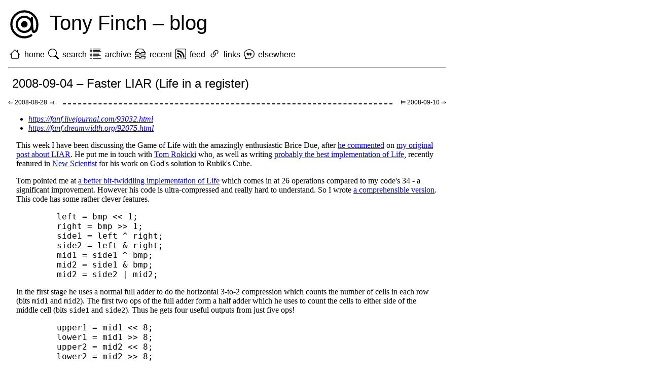

--- FILE ---
content_type: text/html
request_url: https://dotat.at/@/2008-09-04-faster-liar-life-in-a-register.html
body_size: 5663
content:
<!DOCTYPE html>
<html lang="en">
<head>
  <meta charset="UTF-8">
  <meta http-equiv="X-UA-Compatible" content="ie=edge">
  <meta name="viewport" content="width=device-width, initial-scale=1.0">

  <link rel="shortcut icon"
	href="https://dotat.at/favicon.ico">
  <link rel="icon" type="image/png"
	href="https://dotat.at/graphics/dotat-64.png">

  <link rel="alternate" type="application/atom+xml"
	href="https://dotat.at/@/blog.atom">

  <link rel="me" href="https://mendeddrum.org/@fanf">

  <style>
:root {
    color-scheme: light dark;
}

body {
    --sans: "Gill Sans", sans-serif;
    --serif: "Optima", serif;
    --fixed: "Monaco", fixed;
    --font-size: 16px;
    --fg: CanvasText;
    color: var(--fg);
    font-family: var(--serif);
    font-size: var(--font-size);
    /* iPad viewport width is 810px */
    max-width: 864px;
    margin: 1rem;
}

/* because safari's default dark mode colours are terrible */
@media (prefers-color-scheme: dark) {
    body {
	--fg: #cccccc;
	background: black;
    }
    a:link {
	color: skyblue;
    }
    a:visited {
	color: plum;
    }
    h1 > img {
	opacity: 75%;
    }
}

h1, h2, h3, h4, h5, h6 {
    font-family: var(--sans);
    font-weight: normal;
    & > a:link {
	color: var(--fg);
	text-decoration: none;
    }
    & > a:visited {
	color: var(--fg);
	text-decoration: none;
    }
}

tt, code {
    /* relative to parent, for fixed width in headings */
    /* monaco is a bit larger than optima and gill sans */
    font-size: 0.9em;
}

blockquote {
    font-style: italic;
}

input, button {
    padding: 0.25em;
    font-size: 1.25em;
    font-family: var(--sans);
    font-weight: lighter;
    color: inherit;
    background: inherit;
    border-radius: 0;
    border-style: solid;
}

p, pre {
    margin-left: 1rem;
    margin-right: 1rem;

}

math {
    margin-left: 2rem;
}

div, h1, hr, address {
    margin: 1rem 0rem;
}

article svg,
article img,
main img {
  border: 1px solid var(--fg);
  width: 100%;
}

/* make link log landing page links less visually prominent */
a.date {
    color: var(--fg);
    text-decoration: none;
}

/* bi = bootstrap icons, used in the header and the social page */
svg.bi {
    width: 1.33em;
    height: 1.33em;
    margin: 0em 0.2em;
    vertical-align: -25%;
}

/* for unicode icons on the social page */
big {
    margin: 0em 0.2em;
}

header > h1 {
    font-size: 2.5rem;
}

header > h1 > img {
    vertical-align: middle;
    padding-right: 0.5rem;
}

header > ul {
    font-family: var(--sans);
    list-style: none;
    margin: 1rem 0rem;
    padding: 0rem;
}

header > ul > li {
    display: inline;
    break-inside: avoid;
    /* 0.5rem on the left roughly matches the dotat logo;
       1rem between items */
    margin-inline: 0.5rem;
}

header > ul > li > a {
    color: var(--fg);
    text-decoration: none;
}

nav.blognav > h1 {
    /* to match 0.5rem in previous clause */
    margin: 1rem 0.5rem;
}

nav.blognav > ul {
    font-size: 0.75em;
    list-style: none;
    margin: 1rem 0rem;
    padding: 0rem;
    display: flex;
    width: 100%;
}

nav.blognav > ul > li.blognav-spacer {
    flex-grow: 1;
    padding: 0rem;
    height: 0rem;
    border-bottom: 0.1rem dashed;

    /* the 0.75em here is a bullshit guess but it seems
       to put the dashed line in about the right place */
    margin: 0.75em 1rem 0rem 1rem;
}

nav.blognav > ul > li.blognav-link {
    flex-grow: 0;
    padding: 0rem;
}

nav.blognav > span.blognav-left {
    margin-bottom: 1rem;
    float: left;
}
nav.blognav > span.blognav-right {
    margin-bottom: 1rem;
    float: right;
}
nav.blognav + hr {
    clear: both;
}

nav.blognav a {
    font-family: var(--sans);
    color: var(--fg);
    text-decoration: none;
}

/*
:; perl -nE 'say for m{hilite([ a-z]*)}g' target/site/@/*.html | sort -u
*/

/*
 * Sigh, tree-sitter-rust likes to classify (some) punctuation, but
 * not variables; and tree-sitter-c likes to classify variables but
 * not punctuation. So we'll just leave those uncoloured.
 */

@media (prefers-color-scheme: dark) {
    code span.hilite.comment {
	color: #cb9;
    }
    code span.hilite.variable.builtin,
    code span.hilite.keyword,
    code span.hilite.tag {
	color: #9cc;
    }
    code span.hilite.constant,
    code span.hilite.number,
    code span.hilite.string {
	color: #99c;
    }
    code span.hilite.constructor,
    code span.hilite.type {
	color: #aca;
    }
    code span.hilite.function,
    code span.hilite.property {
	color: #cc9;
    }
    code span.hilite.macro {
	color: #cac;
    }
}

@media (prefers-color-scheme: light) {
    code span.hilite.comment {
	color: #840;
    }
    code span.hilite.variable.builtin,
    code span.hilite.keyword,
    code span.hilite.tag {
	color: #088;
    }
    code span.hilite.constant,
    code span.hilite.number,
    code span.hilite.string {
	color: #00a;
    }
    code span.hilite.constructor,
    code span.hilite.type {
	color: #080;
    }
    code span.hilite.function,
    code span.hilite.property {
	color: #660;
    }
    code span.hilite.macro {
	color: #606;
    }
}

  </style>

  <title>Faster LIAR (Life in a register) &ndash; Tony Finch</title>
</head>
<body>

<header data-pagefind-ignore="all">
  <h1><img src="https://dotat.at/graphics/dotat-64.png" alt=".@">
    Tony Finch &ndash; blog
  </h1>
  <ul>
    <li><svg xmlns="http://www.w3.org/2000/svg" width="16" height="16" fill="currentColor" class="bi bi-house" viewBox="0 0 16 16">
  <path d="M8.707 1.5a1 1 0 0 0-1.414 0L.646 8.146a.5.5 0 0 0 .708.708L2 8.207V13.5A1.5 1.5 0 0 0 3.5 15h9a1.5 1.5 0 0 0 1.5-1.5V8.207l.646.647a.5.5 0 0 0 .708-.708L13 5.793V2.5a.5.5 0 0 0-.5-.5h-1a.5.5 0 0 0-.5.5v1.293L8.707 1.5ZM13 7.207V13.5a.5.5 0 0 1-.5.5h-9a.5.5 0 0 1-.5-.5V7.207l5-5 5 5Z"/>
</svg>
      <a href="https://dotat.at/">home</a></li>
    <li><svg xmlns="http://www.w3.org/2000/svg" width="16" height="16" fill="currentColor" class="bi bi-search" viewBox="0 0 16 16">
  <path d="M11.742 10.344a6.5 6.5 0 1 0-1.397 1.398h-.001c.03.04.062.078.098.115l3.85 3.85a1 1 0 0 0 1.415-1.414l-3.85-3.85a1.007 1.007 0 0 0-.115-.1zM12 6.5a5.5 5.5 0 1 1-11 0 5.5 5.5 0 0 1 11 0z"/>
</svg>
      <a href="https://dotat.at/search.html">search</a></li>
    <li><svg xmlns="http://www.w3.org/2000/svg" width="16" height="16" fill="currentColor" class="bi bi-list-columns-reverse" viewBox="0 0 16 16">
  <path fill-rule="evenodd" d="M0 .5A.5.5 0 0 1 .5 0h2a.5.5 0 0 1 0 1h-2A.5.5 0 0 1 0 .5Zm4 0a.5.5 0 0 1 .5-.5h10a.5.5 0 0 1 0 1h-10A.5.5 0 0 1 4 .5Zm-4 2A.5.5 0 0 1 .5 2h2a.5.5 0 0 1 0 1h-2a.5.5 0 0 1-.5-.5Zm4 0a.5.5 0 0 1 .5-.5h9a.5.5 0 0 1 0 1h-9a.5.5 0 0 1-.5-.5Zm-4 2A.5.5 0 0 1 .5 4h2a.5.5 0 0 1 0 1h-2a.5.5 0 0 1-.5-.5Zm4 0a.5.5 0 0 1 .5-.5h11a.5.5 0 0 1 0 1h-11a.5.5 0 0 1-.5-.5Zm-4 2A.5.5 0 0 1 .5 6h2a.5.5 0 0 1 0 1h-2a.5.5 0 0 1-.5-.5Zm4 0a.5.5 0 0 1 .5-.5h8a.5.5 0 0 1 0 1h-8a.5.5 0 0 1-.5-.5Zm-4 2A.5.5 0 0 1 .5 8h2a.5.5 0 0 1 0 1h-2a.5.5 0 0 1-.5-.5Zm4 0a.5.5 0 0 1 .5-.5h8a.5.5 0 0 1 0 1h-8a.5.5 0 0 1-.5-.5Zm-4 2a.5.5 0 0 1 .5-.5h2a.5.5 0 0 1 0 1h-2a.5.5 0 0 1-.5-.5Zm4 0a.5.5 0 0 1 .5-.5h10a.5.5 0 0 1 0 1h-10a.5.5 0 0 1-.5-.5Zm-4 2a.5.5 0 0 1 .5-.5h2a.5.5 0 0 1 0 1h-2a.5.5 0 0 1-.5-.5Zm4 0a.5.5 0 0 1 .5-.5h6a.5.5 0 0 1 0 1h-6a.5.5 0 0 1-.5-.5Zm-4 2a.5.5 0 0 1 .5-.5h2a.5.5 0 0 1 0 1h-2a.5.5 0 0 1-.5-.5Zm4 0a.5.5 0 0 1 .5-.5h11a.5.5 0 0 1 0 1h-11a.5.5 0 0 1-.5-.5Z"/>
</svg>
      <a href="https://dotat.at/@/#2008">archive</a></li>
    <li><svg xmlns="http://www.w3.org/2000/svg" width="16" height="16" fill="currentColor" class="bi bi-inboxes" viewBox="0 0 16 16">
  <path d="M4.98 1a.5.5 0 0 0-.39.188L1.54 5H6a.5.5 0 0 1 .5.5 1.5 1.5 0 0 0 3 0A.5.5 0 0 1 10 5h4.46l-3.05-3.812A.5.5 0 0 0 11.02 1H4.98zm9.954 5H10.45a2.5 2.5 0 0 1-4.9 0H1.066l.32 2.562A.5.5 0 0 0 1.884 9h12.234a.5.5 0 0 0 .496-.438L14.933 6zM3.809.563A1.5 1.5 0 0 1 4.981 0h6.038a1.5 1.5 0 0 1 1.172.563l3.7 4.625a.5.5 0 0 1 .105.374l-.39 3.124A1.5 1.5 0 0 1 14.117 10H1.883A1.5 1.5 0 0 1 .394 8.686l-.39-3.124a.5.5 0 0 1 .106-.374L3.81.563zM.125 11.17A.5.5 0 0 1 .5 11H6a.5.5 0 0 1 .5.5 1.5 1.5 0 0 0 3 0 .5.5 0 0 1 .5-.5h5.5a.5.5 0 0 1 .496.562l-.39 3.124A1.5 1.5 0 0 1 14.117 16H1.883a1.5 1.5 0 0 1-1.489-1.314l-.39-3.124a.5.5 0 0 1 .121-.393zm.941.83.32 2.562a.5.5 0 0 0 .497.438h12.234a.5.5 0 0 0 .496-.438l.32-2.562H10.45a2.5 2.5 0 0 1-4.9 0H1.066z"/>
</svg>
      <a href="https://dotat.at/@/blog.html">recent</a></li>
    <li><svg xmlns="http://www.w3.org/2000/svg" width="16" height="16" fill="currentColor" class="bi bi-rss" viewBox="0 0 16 16">
  <path d="M14 1a1 1 0 0 1 1 1v12a1 1 0 0 1-1 1H2a1 1 0 0 1-1-1V2a1 1 0 0 1 1-1h12zM2 0a2 2 0 0 0-2 2v12a2 2 0 0 0 2 2h12a2 2 0 0 0 2-2V2a2 2 0 0 0-2-2H2z"/>
  <path d="M5.5 12a1.5 1.5 0 1 1-3 0 1.5 1.5 0 0 1 3 0zm-3-8.5a1 1 0 0 1 1-1c5.523 0 10 4.477 10 10a1 1 0 1 1-2 0 8 8 0 0 0-8-8 1 1 0 0 1-1-1zm0 4a1 1 0 0 1 1-1 6 6 0 0 1 6 6 1 1 0 1 1-2 0 4 4 0 0 0-4-4 1 1 0 0 1-1-1z"/>
</svg>
      <a href="https://dotat.at/@/blog.atom">feed</a></li>
    <li><svg xmlns="http://www.w3.org/2000/svg" width="16" height="16" fill="currentColor" class="bi bi-link-45deg" viewBox="0 0 16 16">
  <path d="M4.715 6.542 3.343 7.914a3 3 0 1 0 4.243 4.243l1.828-1.829A3 3 0 0 0 8.586 5.5L8 6.086a1.002 1.002 0 0 0-.154.199 2 2 0 0 1 .861 3.337L6.88 11.45a2 2 0 1 1-2.83-2.83l.793-.792a4.018 4.018 0 0 1-.128-1.287z"/>
  <path d="M6.586 4.672A3 3 0 0 0 7.414 9.5l.775-.776a2 2 0 0 1-.896-3.346L9.12 3.55a2 2 0 1 1 2.83 2.83l-.793.792c.112.42.155.855.128 1.287l1.372-1.372a3 3 0 1 0-4.243-4.243L6.586 4.672z"/>
</svg>
      <a href="https://dotat.at/:/">links</a></li>
    <li><svg xmlns="http://www.w3.org/2000/svg" width="16" height="16" fill="currentColor" class="bi bi-chat-quote" viewBox="0 0 16 16">
  <path d="M2.678 11.894a1 1 0 0 1 .287.801 10.97 10.97 0 0 1-.398 2c1.395-.323 2.247-.697 2.634-.893a1 1 0 0 1 .71-.074A8.06 8.06 0 0 0 8 14c3.996 0 7-2.807 7-6 0-3.192-3.004-6-7-6S1 4.808 1 8c0 1.468.617 2.83 1.678 3.894zm-.493 3.905a21.682 21.682 0 0 1-.713.129c-.2.032-.352-.176-.273-.362a9.68 9.68 0 0 0 .244-.637l.003-.01c.248-.72.45-1.548.524-2.319C.743 11.37 0 9.76 0 8c0-3.866 3.582-7 8-7s8 3.134 8 7-3.582 7-8 7a9.06 9.06 0 0 1-2.347-.306c-.52.263-1.639.742-3.468 1.105z"/>
  <path d="M7.066 6.76A1.665 1.665 0 0 0 4 7.668a1.667 1.667 0 0 0 2.561 1.406c-.131.389-.375.804-.777 1.22a.417.417 0 0 0 .6.58c1.486-1.54 1.293-3.214.682-4.112zm4 0A1.665 1.665 0 0 0 8 7.668a1.667 1.667 0 0 0 2.561 1.406c-.131.389-.375.804-.777 1.22a.417.417 0 0 0 .6.58c1.486-1.54 1.293-3.214.682-4.112z"/>
</svg>
      <a href="https://dotat.at/social.html">elsewhere</a></li>
  </ul>
</header>


<hr>
<nav class="blognav">
  <h1 data-pagefind-meta="title">
    <a href="https://dotat.at/@/2008-09-04-faster-liar-life-in-a-register.html">2008-09-04 &ndash; Faster LIAR (Life in a register)</a>
  </h1>
  <ul data-pagefind-ignore="all">
    <li class="blognav-link"><a href="https://dotat.at/@/2008-08-28-more-postcodes.html">
	&DoubleLeftArrow; 2008-08-28 &DoubleLeftTee;
    </a></li>
    <li class="blognav-spacer">
      &nbsp;
    </li>
    <li class="blognav-link"><a href="https://dotat.at/@/2008-09-10-counting-the-days.html">
	&DoubleRightTee; 2008-09-10 &DoubleRightArrow;
    </a></li>
  </ul>
</nav>

<nav data-pagefind-ignore="all">
  <ul>
    <li><i><a href="https://fanf.livejournal.com/93032.html">https://fanf.livejournal.com/93032.html</a></i></li>
    <li><i><a href="https://fanf.dreamwidth.org/92075.html">https://fanf.dreamwidth.org/92075.html</a></i></li>
  </ul>
</nav>

<article>
  <p>This week I have been discussing the Game of Life with the amazingly enthusiastic Brice Due, after <a href="http://fanf.livejournal.com/81169.html?thread=415505">he commented</a> on <a href="http://fanf.livejournal.com/81169.html">my original post about LIAR</a>. He put me in touch with <a href="http://tomas.rokicki.com/">Tom Rokicki</a> who, as well as writing <a href="http://golly.sourceforge.net/">probably the best implementation of Life</a>, recently featured in <a href="http://www.newscientist.com/channel/fundamentals/mg19926681.800-cracking-the-last-mystery-of-the-rubiks-cube.html">New Scientist</a> for his work on God's solution to Rubik's Cube.</p>

<p>Tom pointed me at <a href="http://groups.google.com/group/comp.arch.embedded/msg/d835361b253897b5">a better bit-twiddling implementation of Life</a> which comes in at 26 operations compared to my code's 34 - a significant improvement. However his code is ultra-compressed and really hard to understand. So I wrote <a href="http://dotat.at/prog/life/liar2.c">a comprehensible version</a>. This code has some rather clever features.</p>

<pre>
	left = bmp << 1;
	right = bmp >> 1;
	side1 = left ^ right;
	side2 = left & right;
	mid1 = side1 ^ bmp;
	mid2 = side1 & bmp;
	mid2 = side2 | mid2;
</pre>

<p>In the first stage he uses a normal full adder to do the horizontal 3-to-2 compression which counts the number of cells in each row (bits <tt>mid1</tt> and <tt>mid2</tt>). The first two ops of the full adder form a half adder which he uses to count the cells to either side of the middle cell (bits <tt>side1</tt> and <tt>side2</tt>). Thus he gets four useful outputs from just five ops!</p>

<pre>
	upper1 = mid1 << 8;
	lower1 = mid1 >> 8;
	upper2 = mid2 << 8;
	lower2 = mid2 >> 8;
</pre>

<p>The <tt>side</tt> bits are kept in the middle row, whereas the <tt>mid</tt> bits are shifted to become the sums for the upper and lower rows.</p>

<pre>
#define REDUCE(g,f,a,b,c) do {	\
		uint64_t d, e;	\
		d = a ^ b;	\
		e = b ^ c;	\
		f = c ^ d;	\
		g = d | e;	\
	} while(0)

	REDUCE(sum12, sum13, upper1, side1, lower1);
	REDUCE(sum24, sum26, upper2, side2, lower2);
</pre>

<p>The second stage is to compress the three rows into separate sums of the low bits and the high bits. Tom does not use a normal adder to do this. It turns out that there are 24 adder-like boolean functions of three arguments, which produce two values that together encode the number of input bits. Only one of them requires four operations - the others require five or more. The encoding of the result is a bit strange:</p>

<table><tr><th>count</th><th>result</th></tr>
<tr><td>0</td><td>f=0 g=0</td></tr>
<tr><td>1</td><td>f=1 g=1</td></tr>
<tr><td>2</td><td>f=0 g=1</td></tr>
<tr><td>3</td><td>f=1 g=0</td></tr>
</table>

<p>As well as saving two ops compared to using a full adder, this function makes the final twiddling particularly brief.</p>

<pre>
	tmp = sum12 ^ sum13;
	bmp = (bmp | sum13) & (tmp ^ sum24) & (tmp ^ sum26);
	return(bmp & 0x007E7E7E7E7E7E00);
</pre>

<p>I wondered if it's possible to use the 4-op adder-alike in the first stage too. The problem with adding together all nine cells is overflowing the three bit result. This is OK when using a full adder because the overflow happens to confuse a very large count (therefore a dead result) with a very small count (again a dead result) so it makes no difference. The modified adder confuses a middling small count (live result) with a middling big count (dead result) so it fails. The dual-purpose half+full-adder trick neatly avoids overflow problems.</p>

<p>Despite successfully unpicking this code I still find it rather unintuitive, especially the final twiddle. I am in awe of people who can invent such cunning tricks.</p>

</article>


<hr>
<nav class="blognav" data-pagefind-ignore="all">
  <span class="blognav-left"><a href="https://dotat.at/@/2008-08-28-more-postcodes.html">
      &DoubleLeftArrow; 2008-08-28
      &DoubleLeftArrow; More postcodes
      &DoubleLeftArrow;
  </a></span>
  <span class="blognav-right"><a href="https://dotat.at/@/2008-09-10-counting-the-days.html">
      &DoubleRightArrow; Counting the days
      &DoubleRightArrow; 2008-09-10
      &DoubleRightArrow;
  </a></span>
</nav>

<hr>

<footer>
  <p><a href="https://dotat.at/">Tony Finch</a>
    <tt>&lt;<a href="mailto:dot@dotat.at">dot@dotat.at</a>&gt;</tt>
  </p>
</footer>

</body>
</html>

<!--
@(#) $Version: wwwdotat.3666 $
@(#) $Date: 2025-12-25 23:46:13 +0000 $
@(#) $Hash: e23b85d07eebd287d4ebbf7c92d11cf6f1be894e $
-->
